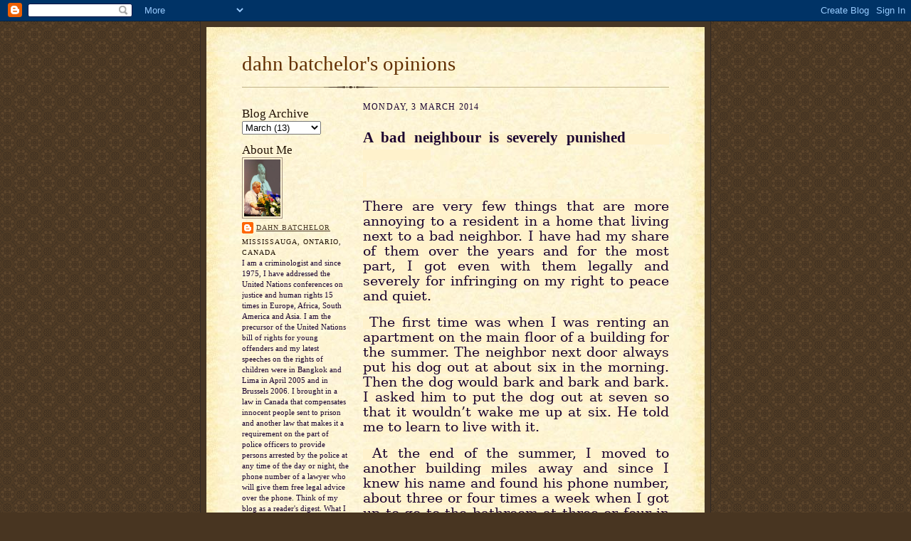

--- FILE ---
content_type: text/html; charset=UTF-8
request_url: http://dahnbatchelorsopinions.blogspot.com/2014/03/a-bad-neighbour-is-severelypunished.html
body_size: 15275
content:
<!DOCTYPE html>
<html dir='ltr' xmlns='http://www.w3.org/1999/xhtml' xmlns:b='http://www.google.com/2005/gml/b' xmlns:data='http://www.google.com/2005/gml/data' xmlns:expr='http://www.google.com/2005/gml/expr'>
<head>
<link href='https://www.blogger.com/static/v1/widgets/2944754296-widget_css_bundle.css' rel='stylesheet' type='text/css'/>
<meta content='text/html; charset=UTF-8' http-equiv='Content-Type'/>
<meta content='blogger' name='generator'/>
<link href='http://dahnbatchelorsopinions.blogspot.com/favicon.ico' rel='icon' type='image/x-icon'/>
<link href='http://dahnbatchelorsopinions.blogspot.com/2014/03/a-bad-neighbour-is-severelypunished.html' rel='canonical'/>
<link rel="alternate" type="application/atom+xml" title="dahn batchelor&#39;s opinions - Atom" href="http://dahnbatchelorsopinions.blogspot.com/feeds/posts/default" />
<link rel="alternate" type="application/rss+xml" title="dahn batchelor&#39;s opinions - RSS" href="http://dahnbatchelorsopinions.blogspot.com/feeds/posts/default?alt=rss" />
<link rel="service.post" type="application/atom+xml" title="dahn batchelor&#39;s opinions - Atom" href="https://www.blogger.com/feeds/1965918967876157143/posts/default" />

<link rel="alternate" type="application/atom+xml" title="dahn batchelor&#39;s opinions - Atom" href="http://dahnbatchelorsopinions.blogspot.com/feeds/5801194153763230657/comments/default" />
<!--Can't find substitution for tag [blog.ieCssRetrofitLinks]-->
<meta content='http://dahnbatchelorsopinions.blogspot.com/2014/03/a-bad-neighbour-is-severelypunished.html' property='og:url'/>
<meta content='dahn batchelor&#39;s opinions' property='og:title'/>
<meta content='    A bad neighbour is severely punished                                        There are very few things that are more annoying to a reside...' property='og:description'/>
<title>dahn batchelor's opinions</title>
<style id='page-skin-1' type='text/css'><!--
/*
-----------------------------------------------------
Blogger Template Style Sheet
Name:     Scribe
Date:     27 Feb 2004
Updated by: Blogger Team
------------------------------------------------------ */
/* Defaults
----------------------------------------------- */
body {
margin:0;
padding:0;
font-size: small;
text-align:center;
color:#1b0431;
line-height:1.3em;
background:#483521 url("https://resources.blogblog.com/blogblog/data/scribe/bg.gif") repeat;
}
blockquote {
font-style:italic;
padding:0 32px;
line-height:1.6;
margin-top:0;
margin-right:0;
margin-bottom:.6em;
margin-left:0;
}
p {
margin:0;
padding:0;
}
abbr, acronym {
cursor:help;
font-style:normal;
}
code {
font-size: 90%;
white-space:normal;
color:#666;
}
hr {display:none;}
img {border:0;}
/* Link styles */
a:link {
color:#473624;
text-decoration:underline;
}
a:visited {
color: #956839;
text-decoration:underline;
}
a:hover {
color: #956839;
text-decoration:underline;
}
a:active {
color: #956839;
}
/* Layout
----------------------------------------------- */
#outer-wrapper {
background-color:#473624;
border-left:1px solid #332A24;
border-right:1px solid #332A24;
width:700px;
margin:0px auto;
padding:8px;
text-align:center;
font: normal normal 100% Georgia, Times New Roman,Sans-Serif;;
}
#main-top {
width:700px;
height:49px;
background:#FFF3DB url("https://resources.blogblog.com/blogblog/data/scribe/bg_paper_top.jpg") no-repeat top left;
margin:0px;
padding:0px;
display:block;
}
#main-bot {
width:700px;
height:81px;
background:#FFF3DB url("https://resources.blogblog.com/blogblog/data/scribe/bg_paper_bot.jpg") no-repeat top left;
margin:0;
padding:0;
display:block;
}
#wrap2 {
width:700px;
background:#FFF3DB url("https://resources.blogblog.com/blogblog/data/scribe/bg_paper_mid.jpg") repeat-y;
margin-top: -14px;
margin-right: 0px;
margin-bottom: 0px;
margin-left: 0px;
text-align:left;
display:block;
}
#wrap3 {
padding:0 50px;
}
.Header {
}
h1 {
margin:0;
padding-top:0;
padding-right:0;
padding-bottom:6px;
padding-left:0;
font: normal normal 225% Georgia, Times New Roman,sans-serif;
color: #612e00;
}
h1 a:link {
text-decoration:none;
color: #612e00;
}
h1 a:visited {
text-decoration:none;
}
h1 a:hover {
border:0;
text-decoration:none;
}
.Header .description {
margin:0;
padding:0;
line-height:1.5em;
color: #29303B;
font: italic normal 100% Georgia, Times New Roman, sans-serif;
}
#sidebar-wrapper {
clear:left;
}
#main {
width:430px;
float:right;
padding:8px 0;
margin:0;
word-wrap: break-word; /* fix for long text breaking sidebar float in IE */
overflow: hidden;     /* fix for long non-text content breaking IE sidebar float */
}
#sidebar {
width:150px;
float:left;
padding:8px 0;
margin:0;
word-wrap: break-word; /* fix for long text breaking sidebar float in IE */
overflow: hidden;     /* fix for long non-text content breaking IE sidebar float */
}
#footer {
clear:both;
background:url("https://resources.blogblog.com/blogblog/data/scribe/divider.gif") no-repeat top left;
padding-top:10px;
_padding-top:6px; /* IE Windows target */
}
#footer p {
line-height:1.5em;
font-size:75%;
}
/* Typography :: Main entry
----------------------------------------------- */
h2.date-header {
font-weight:normal;
text-transform:uppercase;
letter-spacing:.1em;
font-size:90%;
margin:0;
padding:0;
}
.post {
margin-top:8px;
margin-right:0;
margin-bottom:24px;
margin-left:0;
}
.post h3 {
font-weight:normal;
font-size:140%;
color:#1b0431;
margin:0;
padding:0;
}
.post h3 a {
color: #1b0431;
}
.post-body p {
line-height:1.5em;
margin-top:0;
margin-right:0;
margin-bottom:.6em;
margin-left:0;
}
.post-footer {
font-family: Verdana, sans-serif;
font-size:74%;
border-top:1px solid #BFB186;
padding-top:6px;
}
.post-footer a {
margin-right: 6px;
}
.post ul {
margin:0;
padding:0;
}
.post li {
line-height:1.5em;
list-style:none;
background:url("https://resources.blogblog.com/blogblog/data/scribe/list_icon.gif") no-repeat left .3em;
vertical-align:top;
padding-top: 0;
padding-right: 0;
padding-bottom: .6em;
padding-left: 17px;
margin:0;
}
.feed-links {
clear: both;
line-height: 2.5em;
}
#blog-pager-newer-link {
float: left;
}
#blog-pager-older-link {
float: right;
}
#blog-pager {
text-align: center;
}
/* Typography :: Sidebar
----------------------------------------------- */
.sidebar h2 {
margin:0;
padding:0;
color:#211104;
font: normal normal 150% Georgia, Times New Roman,sans-serif;
}
.sidebar h2 img {
margin-bottom:-4px;
}
.sidebar .widget {
font-size:86%;
margin-top:6px;
margin-right:0;
margin-bottom:12px;
margin-left:0;
padding:0;
line-height: 1.4em;
}
.sidebar ul li {
list-style: none;
margin:0;
}
.sidebar ul {
margin-left: 0;
padding-left: 0;
}
/* Comments
----------------------------------------------- */
#comments {}
#comments h4 {
font-weight:normal;
font-size:120%;
color:#29303B;
margin:0;
padding:0;
}
#comments-block {
line-height:1.5em;
}
.comment-author {
background:url("https://resources.blogblog.com/blogblog/data/scribe/list_icon.gif") no-repeat 2px .35em;
margin:.5em 0 0;
padding-top:0;
padding-right:0;
padding-bottom:0;
padding-left:20px;
font-weight:bold;
}
.comment-body {
margin:0;
padding-top:0;
padding-right:0;
padding-bottom:0;
padding-left:20px;
}
.comment-body p {
font-size:100%;
margin-top:0;
margin-right:0;
margin-bottom:.2em;
margin-left:0;
}
.comment-footer {
color:#29303B;
font-size:74%;
margin:0 0 10px;
padding-top:0;
padding-right:0;
padding-bottom:.75em;
padding-left:20px;
}
.comment-footer a:link {
color:#473624;
text-decoration:underline;
}
.comment-footer a:visited {
color:#716E6C;
text-decoration:underline;
}
.comment-footer a:hover {
color:#956839;
text-decoration:underline;
}
.comment-footer a:active {
color:#956839;
text-decoration:none;
}
.deleted-comment {
font-style:italic;
color:gray;
}
/* Profile
----------------------------------------------- */
#main .profile-data {
display:inline;
}
.profile-datablock, .profile-textblock {
margin-top:0;
margin-right:0;
margin-bottom:4px;
margin-left:0;
}
.profile-data {
margin:0;
padding-top:0;
padding-right:8px;
padding-bottom:0;
padding-left:0;
text-transform:uppercase;
letter-spacing:.1em;
font-size:90%;
color:#211104;
}
.profile-img {
float: left;
margin-top: 0;
margin-right: 5px;
margin-bottom: 5px;
margin-left: 0;
border:1px solid #A2907D;
padding:2px;
}
#header .widget, #main .widget {
margin-bottom:12px;
padding-bottom:12px;
}
#header {
background:url("https://resources.blogblog.com/blogblog/data/scribe/divider.gif") no-repeat bottom left;
}
/** Page structure tweaks for layout editor wireframe */
body#layout #outer-wrapper {
margin-top: 0;
padding-top: 0;
}
body#layout #wrap2,
body#layout #wrap3 {
margin-top: 0;
}
body#layout #main-top {
display:none;
}

--></style>
<link href='https://www.blogger.com/dyn-css/authorization.css?targetBlogID=1965918967876157143&amp;zx=4829abbe-44b1-4ef3-9579-3c1adeeccb5b' media='none' onload='if(media!=&#39;all&#39;)media=&#39;all&#39;' rel='stylesheet'/><noscript><link href='https://www.blogger.com/dyn-css/authorization.css?targetBlogID=1965918967876157143&amp;zx=4829abbe-44b1-4ef3-9579-3c1adeeccb5b' rel='stylesheet'/></noscript>
<meta name='google-adsense-platform-account' content='ca-host-pub-1556223355139109'/>
<meta name='google-adsense-platform-domain' content='blogspot.com'/>

<!-- data-ad-client=ca-pub-2002050315285185 -->

</head>
<body>
<div class='navbar section' id='navbar'><div class='widget Navbar' data-version='1' id='Navbar1'><script type="text/javascript">
    function setAttributeOnload(object, attribute, val) {
      if(window.addEventListener) {
        window.addEventListener('load',
          function(){ object[attribute] = val; }, false);
      } else {
        window.attachEvent('onload', function(){ object[attribute] = val; });
      }
    }
  </script>
<div id="navbar-iframe-container"></div>
<script type="text/javascript" src="https://apis.google.com/js/platform.js"></script>
<script type="text/javascript">
      gapi.load("gapi.iframes:gapi.iframes.style.bubble", function() {
        if (gapi.iframes && gapi.iframes.getContext) {
          gapi.iframes.getContext().openChild({
              url: 'https://www.blogger.com/navbar/1965918967876157143?po\x3d5801194153763230657\x26origin\x3dhttp://dahnbatchelorsopinions.blogspot.com',
              where: document.getElementById("navbar-iframe-container"),
              id: "navbar-iframe"
          });
        }
      });
    </script><script type="text/javascript">
(function() {
var script = document.createElement('script');
script.type = 'text/javascript';
script.src = '//pagead2.googlesyndication.com/pagead/js/google_top_exp.js';
var head = document.getElementsByTagName('head')[0];
if (head) {
head.appendChild(script);
}})();
</script>
</div></div>
<div id='outer-wrapper'>
<div id='main-top'></div>
<!-- placeholder for image -->
<div id='wrap2'><div id='wrap3'>
<div class='header section' id='header'><div class='widget Header' data-version='1' id='Header1'>
<div id='header-inner'>
<div class='titlewrapper'>
<h1 class='title'>
<a href='http://dahnbatchelorsopinions.blogspot.com/'>
dahn batchelor's opinions
</a>
</h1>
</div>
<div class='descriptionwrapper'>
<p class='description'><span>
</span></p>
</div>
</div>
</div></div>
<div id='crosscol-wrapper' style='text-align:center'>
<div class='crosscol no-items section' id='crosscol'></div>
</div>
<div id='sidebar-wrapper'>
<div class='sidebar section' id='sidebar'><div class='widget BlogArchive' data-version='1' id='BlogArchive1'>
<h2>Blog Archive</h2>
<div class='widget-content'>
<div id='ArchiveList'>
<div id='BlogArchive1_ArchiveList'>
<select id='BlogArchive1_ArchiveMenu'>
<option value=''>Blog Archive</option>
<option value='http://dahnbatchelorsopinions.blogspot.com/2020/08/'>August (1)</option>
<option value='http://dahnbatchelorsopinions.blogspot.com/2020/07/'>July (7)</option>
<option value='http://dahnbatchelorsopinions.blogspot.com/2020/06/'>June (13)</option>
<option value='http://dahnbatchelorsopinions.blogspot.com/2020/05/'>May (16)</option>
<option value='http://dahnbatchelorsopinions.blogspot.com/2020/04/'>April (13)</option>
<option value='http://dahnbatchelorsopinions.blogspot.com/2020/03/'>March (13)</option>
<option value='http://dahnbatchelorsopinions.blogspot.com/2020/02/'>February (10)</option>
<option value='http://dahnbatchelorsopinions.blogspot.com/2020/01/'>January (11)</option>
<option value='http://dahnbatchelorsopinions.blogspot.com/2019/12/'>December (13)</option>
<option value='http://dahnbatchelorsopinions.blogspot.com/2019/11/'>November (15)</option>
<option value='http://dahnbatchelorsopinions.blogspot.com/2019/10/'>October (12)</option>
<option value='http://dahnbatchelorsopinions.blogspot.com/2019/09/'>September (10)</option>
<option value='http://dahnbatchelorsopinions.blogspot.com/2019/08/'>August (9)</option>
<option value='http://dahnbatchelorsopinions.blogspot.com/2019/07/'>July (15)</option>
<option value='http://dahnbatchelorsopinions.blogspot.com/2019/06/'>June (13)</option>
<option value='http://dahnbatchelorsopinions.blogspot.com/2019/05/'>May (12)</option>
<option value='http://dahnbatchelorsopinions.blogspot.com/2019/04/'>April (15)</option>
<option value='http://dahnbatchelorsopinions.blogspot.com/2019/03/'>March (14)</option>
<option value='http://dahnbatchelorsopinions.blogspot.com/2019/02/'>February (13)</option>
<option value='http://dahnbatchelorsopinions.blogspot.com/2019/01/'>January (12)</option>
<option value='http://dahnbatchelorsopinions.blogspot.com/2018/12/'>December (17)</option>
<option value='http://dahnbatchelorsopinions.blogspot.com/2018/11/'>November (13)</option>
<option value='http://dahnbatchelorsopinions.blogspot.com/2018/10/'>October (15)</option>
<option value='http://dahnbatchelorsopinions.blogspot.com/2018/09/'>September (11)</option>
<option value='http://dahnbatchelorsopinions.blogspot.com/2018/08/'>August (13)</option>
<option value='http://dahnbatchelorsopinions.blogspot.com/2018/07/'>July (13)</option>
<option value='http://dahnbatchelorsopinions.blogspot.com/2018/06/'>June (13)</option>
<option value='http://dahnbatchelorsopinions.blogspot.com/2018/05/'>May (11)</option>
<option value='http://dahnbatchelorsopinions.blogspot.com/2018/04/'>April (16)</option>
<option value='http://dahnbatchelorsopinions.blogspot.com/2018/03/'>March (17)</option>
<option value='http://dahnbatchelorsopinions.blogspot.com/2018/02/'>February (11)</option>
<option value='http://dahnbatchelorsopinions.blogspot.com/2018/01/'>January (13)</option>
<option value='http://dahnbatchelorsopinions.blogspot.com/2017/12/'>December (17)</option>
<option value='http://dahnbatchelorsopinions.blogspot.com/2017/11/'>November (13)</option>
<option value='http://dahnbatchelorsopinions.blogspot.com/2017/10/'>October (13)</option>
<option value='http://dahnbatchelorsopinions.blogspot.com/2017/09/'>September (13)</option>
<option value='http://dahnbatchelorsopinions.blogspot.com/2017/08/'>August (13)</option>
<option value='http://dahnbatchelorsopinions.blogspot.com/2017/07/'>July (12)</option>
<option value='http://dahnbatchelorsopinions.blogspot.com/2017/06/'>June (11)</option>
<option value='http://dahnbatchelorsopinions.blogspot.com/2017/05/'>May (13)</option>
<option value='http://dahnbatchelorsopinions.blogspot.com/2017/04/'>April (14)</option>
<option value='http://dahnbatchelorsopinions.blogspot.com/2017/03/'>March (14)</option>
<option value='http://dahnbatchelorsopinions.blogspot.com/2017/02/'>February (10)</option>
<option value='http://dahnbatchelorsopinions.blogspot.com/2017/01/'>January (11)</option>
<option value='http://dahnbatchelorsopinions.blogspot.com/2016/12/'>December (16)</option>
<option value='http://dahnbatchelorsopinions.blogspot.com/2016/11/'>November (13)</option>
<option value='http://dahnbatchelorsopinions.blogspot.com/2016/10/'>October (11)</option>
<option value='http://dahnbatchelorsopinions.blogspot.com/2016/09/'>September (10)</option>
<option value='http://dahnbatchelorsopinions.blogspot.com/2016/08/'>August (14)</option>
<option value='http://dahnbatchelorsopinions.blogspot.com/2016/07/'>July (12)</option>
<option value='http://dahnbatchelorsopinions.blogspot.com/2016/06/'>June (13)</option>
<option value='http://dahnbatchelorsopinions.blogspot.com/2016/05/'>May (9)</option>
<option value='http://dahnbatchelorsopinions.blogspot.com/2016/04/'>April (13)</option>
<option value='http://dahnbatchelorsopinions.blogspot.com/2016/03/'>March (11)</option>
<option value='http://dahnbatchelorsopinions.blogspot.com/2016/02/'>February (13)</option>
<option value='http://dahnbatchelorsopinions.blogspot.com/2016/01/'>January (13)</option>
<option value='http://dahnbatchelorsopinions.blogspot.com/2015/12/'>December (18)</option>
<option value='http://dahnbatchelorsopinions.blogspot.com/2015/11/'>November (10)</option>
<option value='http://dahnbatchelorsopinions.blogspot.com/2015/10/'>October (6)</option>
<option value='http://dahnbatchelorsopinions.blogspot.com/2015/09/'>September (13)</option>
<option value='http://dahnbatchelorsopinions.blogspot.com/2015/08/'>August (13)</option>
<option value='http://dahnbatchelorsopinions.blogspot.com/2015/07/'>July (12)</option>
<option value='http://dahnbatchelorsopinions.blogspot.com/2015/06/'>June (13)</option>
<option value='http://dahnbatchelorsopinions.blogspot.com/2015/05/'>May (12)</option>
<option value='http://dahnbatchelorsopinions.blogspot.com/2015/04/'>April (13)</option>
<option value='http://dahnbatchelorsopinions.blogspot.com/2015/03/'>March (14)</option>
<option value='http://dahnbatchelorsopinions.blogspot.com/2015/02/'>February (11)</option>
<option value='http://dahnbatchelorsopinions.blogspot.com/2015/01/'>January (12)</option>
<option value='http://dahnbatchelorsopinions.blogspot.com/2014/12/'>December (15)</option>
<option value='http://dahnbatchelorsopinions.blogspot.com/2014/11/'>November (13)</option>
<option value='http://dahnbatchelorsopinions.blogspot.com/2014/10/'>October (10)</option>
<option value='http://dahnbatchelorsopinions.blogspot.com/2014/09/'>September (12)</option>
<option value='http://dahnbatchelorsopinions.blogspot.com/2014/08/'>August (12)</option>
<option value='http://dahnbatchelorsopinions.blogspot.com/2014/07/'>July (13)</option>
<option value='http://dahnbatchelorsopinions.blogspot.com/2014/06/'>June (12)</option>
<option value='http://dahnbatchelorsopinions.blogspot.com/2014/05/'>May (14)</option>
<option value='http://dahnbatchelorsopinions.blogspot.com/2014/04/'>April (12)</option>
<option value='http://dahnbatchelorsopinions.blogspot.com/2014/03/'>March (13)</option>
<option value='http://dahnbatchelorsopinions.blogspot.com/2014/02/'>February (10)</option>
<option value='http://dahnbatchelorsopinions.blogspot.com/2014/01/'>January (15)</option>
<option value='http://dahnbatchelorsopinions.blogspot.com/2013/12/'>December (17)</option>
<option value='http://dahnbatchelorsopinions.blogspot.com/2013/11/'>November (13)</option>
<option value='http://dahnbatchelorsopinions.blogspot.com/2013/10/'>October (13)</option>
<option value='http://dahnbatchelorsopinions.blogspot.com/2013/09/'>September (10)</option>
<option value='http://dahnbatchelorsopinions.blogspot.com/2013/08/'>August (13)</option>
<option value='http://dahnbatchelorsopinions.blogspot.com/2013/07/'>July (13)</option>
<option value='http://dahnbatchelorsopinions.blogspot.com/2013/06/'>June (12)</option>
<option value='http://dahnbatchelorsopinions.blogspot.com/2013/05/'>May (14)</option>
<option value='http://dahnbatchelorsopinions.blogspot.com/2013/04/'>April (13)</option>
<option value='http://dahnbatchelorsopinions.blogspot.com/2013/03/'>March (12)</option>
<option value='http://dahnbatchelorsopinions.blogspot.com/2013/02/'>February (13)</option>
<option value='http://dahnbatchelorsopinions.blogspot.com/2013/01/'>January (13)</option>
<option value='http://dahnbatchelorsopinions.blogspot.com/2012/12/'>December (14)</option>
<option value='http://dahnbatchelorsopinions.blogspot.com/2012/11/'>November (13)</option>
<option value='http://dahnbatchelorsopinions.blogspot.com/2012/10/'>October (14)</option>
<option value='http://dahnbatchelorsopinions.blogspot.com/2012/09/'>September (12)</option>
<option value='http://dahnbatchelorsopinions.blogspot.com/2012/08/'>August (12)</option>
<option value='http://dahnbatchelorsopinions.blogspot.com/2012/07/'>July (14)</option>
<option value='http://dahnbatchelorsopinions.blogspot.com/2012/06/'>June (13)</option>
<option value='http://dahnbatchelorsopinions.blogspot.com/2012/05/'>May (14)</option>
<option value='http://dahnbatchelorsopinions.blogspot.com/2012/04/'>April (12)</option>
<option value='http://dahnbatchelorsopinions.blogspot.com/2012/03/'>March (13)</option>
<option value='http://dahnbatchelorsopinions.blogspot.com/2012/02/'>February (13)</option>
<option value='http://dahnbatchelorsopinions.blogspot.com/2012/01/'>January (13)</option>
<option value='http://dahnbatchelorsopinions.blogspot.com/2011/12/'>December (16)</option>
<option value='http://dahnbatchelorsopinions.blogspot.com/2011/11/'>November (13)</option>
<option value='http://dahnbatchelorsopinions.blogspot.com/2011/10/'>October (12)</option>
<option value='http://dahnbatchelorsopinions.blogspot.com/2011/09/'>September (15)</option>
<option value='http://dahnbatchelorsopinions.blogspot.com/2011/08/'>August (14)</option>
<option value='http://dahnbatchelorsopinions.blogspot.com/2011/07/'>July (12)</option>
<option value='http://dahnbatchelorsopinions.blogspot.com/2011/06/'>June (12)</option>
<option value='http://dahnbatchelorsopinions.blogspot.com/2011/05/'>May (14)</option>
<option value='http://dahnbatchelorsopinions.blogspot.com/2011/04/'>April (15)</option>
<option value='http://dahnbatchelorsopinions.blogspot.com/2011/03/'>March (13)</option>
<option value='http://dahnbatchelorsopinions.blogspot.com/2011/02/'>February (11)</option>
<option value='http://dahnbatchelorsopinions.blogspot.com/2011/01/'>January (12)</option>
<option value='http://dahnbatchelorsopinions.blogspot.com/2010/12/'>December (15)</option>
<option value='http://dahnbatchelorsopinions.blogspot.com/2010/11/'>November (15)</option>
<option value='http://dahnbatchelorsopinions.blogspot.com/2010/10/'>October (10)</option>
<option value='http://dahnbatchelorsopinions.blogspot.com/2010/09/'>September (9)</option>
<option value='http://dahnbatchelorsopinions.blogspot.com/2010/08/'>August (11)</option>
<option value='http://dahnbatchelorsopinions.blogspot.com/2010/07/'>July (10)</option>
<option value='http://dahnbatchelorsopinions.blogspot.com/2010/06/'>June (12)</option>
<option value='http://dahnbatchelorsopinions.blogspot.com/2010/05/'>May (13)</option>
<option value='http://dahnbatchelorsopinions.blogspot.com/2010/04/'>April (13)</option>
<option value='http://dahnbatchelorsopinions.blogspot.com/2010/03/'>March (11)</option>
<option value='http://dahnbatchelorsopinions.blogspot.com/2010/02/'>February (10)</option>
<option value='http://dahnbatchelorsopinions.blogspot.com/2010/01/'>January (16)</option>
<option value='http://dahnbatchelorsopinions.blogspot.com/2009/12/'>December (11)</option>
<option value='http://dahnbatchelorsopinions.blogspot.com/2009/11/'>November (12)</option>
<option value='http://dahnbatchelorsopinions.blogspot.com/2009/10/'>October (11)</option>
<option value='http://dahnbatchelorsopinions.blogspot.com/2009/09/'>September (12)</option>
<option value='http://dahnbatchelorsopinions.blogspot.com/2009/08/'>August (17)</option>
<option value='http://dahnbatchelorsopinions.blogspot.com/2009/07/'>July (10)</option>
<option value='http://dahnbatchelorsopinions.blogspot.com/2009/06/'>June (10)</option>
<option value='http://dahnbatchelorsopinions.blogspot.com/2009/05/'>May (8)</option>
<option value='http://dahnbatchelorsopinions.blogspot.com/2009/04/'>April (10)</option>
<option value='http://dahnbatchelorsopinions.blogspot.com/2009/03/'>March (11)</option>
<option value='http://dahnbatchelorsopinions.blogspot.com/2009/02/'>February (9)</option>
<option value='http://dahnbatchelorsopinions.blogspot.com/2009/01/'>January (13)</option>
<option value='http://dahnbatchelorsopinions.blogspot.com/2008/12/'>December (9)</option>
<option value='http://dahnbatchelorsopinions.blogspot.com/2008/11/'>November (17)</option>
<option value='http://dahnbatchelorsopinions.blogspot.com/2008/10/'>October (12)</option>
<option value='http://dahnbatchelorsopinions.blogspot.com/2008/09/'>September (13)</option>
<option value='http://dahnbatchelorsopinions.blogspot.com/2008/08/'>August (13)</option>
<option value='http://dahnbatchelorsopinions.blogspot.com/2008/07/'>July (17)</option>
<option value='http://dahnbatchelorsopinions.blogspot.com/2008/06/'>June (14)</option>
<option value='http://dahnbatchelorsopinions.blogspot.com/2008/05/'>May (9)</option>
<option value='http://dahnbatchelorsopinions.blogspot.com/2008/04/'>April (9)</option>
<option value='http://dahnbatchelorsopinions.blogspot.com/2008/03/'>March (13)</option>
<option value='http://dahnbatchelorsopinions.blogspot.com/2008/02/'>February (10)</option>
<option value='http://dahnbatchelorsopinions.blogspot.com/2008/01/'>January (10)</option>
<option value='http://dahnbatchelorsopinions.blogspot.com/2007/12/'>December (10)</option>
<option value='http://dahnbatchelorsopinions.blogspot.com/2007/11/'>November (2)</option>
<option value='http://dahnbatchelorsopinions.blogspot.com/2007/10/'>October (4)</option>
<option value='http://dahnbatchelorsopinions.blogspot.com/2007/09/'>September (7)</option>
<option value='http://dahnbatchelorsopinions.blogspot.com/2007/08/'>August (4)</option>
<option value='http://dahnbatchelorsopinions.blogspot.com/2007/07/'>July (7)</option>
<option value='http://dahnbatchelorsopinions.blogspot.com/2007/06/'>June (4)</option>
<option value='http://dahnbatchelorsopinions.blogspot.com/2007/05/'>May (3)</option>
<option value='http://dahnbatchelorsopinions.blogspot.com/2007/04/'>April (7)</option>
<option value='http://dahnbatchelorsopinions.blogspot.com/2007/03/'>March (3)</option>
<option value='http://dahnbatchelorsopinions.blogspot.com/2007/02/'>February (7)</option>
<option value='http://dahnbatchelorsopinions.blogspot.com/2007/01/'>January (14)</option>
</select>
</div>
</div>
<div class='clear'></div>
</div>
</div><div class='widget Profile' data-version='1' id='Profile1'>
<h2>About Me</h2>
<div class='widget-content'>
<a href='https://www.blogger.com/profile/09303179115743012139'><img alt='My photo' class='profile-img' height='80' src='//blogger.googleusercontent.com/img/b/R29vZ2xl/AVvXsEjFJh9sohgR87G0tILX_HmKtYVISTXC0LiyN7FbHaIsG7lX7LVDwohh0_DQxAggQQ6fJjIHYh3grWwHlY7EvV_5YRBzD6VAHbjQ1v0ElcfungI9hxHULNkeifgjzN60pw/s220/Dahn+Batchelor+speaking+at+United+Nations+-+.jpg' width='51'/></a>
<dl class='profile-datablock'>
<dt class='profile-data'>
<a class='profile-name-link g-profile' href='https://www.blogger.com/profile/09303179115743012139' rel='author' style='background-image: url(//www.blogger.com/img/logo-16.png);'>
Dahn Batchelor
</a>
</dt>
<dd class='profile-data'>Mississauga, Ontario, Canada</dd>
<dd class='profile-textblock'>I am a criminologist and since 1975, 
I have addressed the United Nations conferences on justice and human rights
15 times in Europe, Africa, South America and Asia. I am the precursor of the United Nations bill of rights for young offenders and my latest speeches on the rights of children were in Bangkok and Lima in April 2005 and in Brussels 2006. I brought in a law in Canada that compensates innocent people sent to prison and another law that makes it a requirement on the part of police officers to provide persons arrested by the police at any time of the day or night, the phone number of a lawyer who will give them free legal advice over the phone.
Think of my blog as a reader's digest. What I write in my blog is strictly my opinion.  </dd>
</dl>
<a class='profile-link' href='https://www.blogger.com/profile/09303179115743012139' rel='author'>View my complete profile</a>
<div class='clear'></div>
</div>
</div></div>
</div>
<div class='main section' id='main'><div class='widget Blog' data-version='1' id='Blog1'>
<div class='blog-posts hfeed'>

          <div class="date-outer">
        
<h2 class='date-header'><span>Monday, 3 March 2014</span></h2>

          <div class="date-posts">
        
<div class='post-outer'>
<div class='post hentry uncustomized-post-template' itemprop='blogPost' itemscope='itemscope' itemtype='http://schema.org/BlogPosting'>
<meta content='1965918967876157143' itemprop='blogId'/>
<meta content='5801194153763230657' itemprop='postId'/>
<a name='5801194153763230657'></a>
<div class='post-header'>
<div class='post-header-line-1'></div>
</div>
<div class='post-body entry-content' id='post-body-5801194153763230657' itemprop='description articleBody'>
<div dir="ltr" style="text-align: left;" trbidi="on">

<br />
<div style="-ms-text-justify: inter-ideograph; line-height: 115%; margin: 0cm 0cm 0pt; text-align: justify;">
<span style="background-color: #fff2cc;"><b style="mso-bidi-font-weight: normal;"><span style="font-size: 16pt; line-height: 115%; mso-ansi-language: EN-CA; mso-fareast-font-family: &quot;Times New Roman&quot;; mso-fareast-language: EN-CA;">A bad neighbour is severely
punished</span></b><span style="font-size: 14pt; line-height: 115%; mso-ansi-language: EN-CA; mso-fareast-font-family: &quot;Times New Roman&quot;; mso-fareast-language: EN-CA;"><span style="mso-tab-count: 1;">&nbsp;&nbsp;&nbsp;&nbsp;&nbsp;&nbsp; </span></span><span lang="EN-US" style="background-attachment: scroll; background-clip: border-box; background-image: none; background-origin: padding-box; background-position: 0% 0%; background-repeat: repeat; background-size: auto; font-size: 14pt; line-height: 115%; mso-fareast-font-family: &quot;Times New Roman&quot;; mso-fareast-language: EN-US;"><span style="mso-tab-count: 2;">&nbsp;&nbsp;&nbsp;&nbsp;&nbsp;&nbsp;&nbsp;&nbsp;&nbsp;&nbsp;&nbsp;&nbsp;&nbsp;&nbsp;&nbsp;&nbsp;&nbsp;&nbsp;&nbsp; </span></span></span></div>
<span style="background-color: #fff2cc;">

</span><br />
<div style="-ms-text-justify: inter-ideograph; line-height: 115%; margin: 0cm 0cm 0pt; text-align: justify;">
<span lang="EN-US" style="background-attachment: scroll; background-clip: border-box; background-image: none; background-origin: padding-box; background-position: 0% 0%; background-repeat: repeat; background-size: auto; font-size: 14pt; line-height: 115%; mso-fareast-font-family: &quot;Times New Roman&quot;; mso-fareast-language: EN-US;"><span style="background-color: #fff2cc;">&nbsp;</span></span></div>
<span style="background-color: #fff2cc;">

</span><br />
<div style="-ms-text-justify: inter-ideograph; line-height: 115%; margin: 0cm 0cm 0pt; text-align: justify;">
<span lang="EN-US" style="background-attachment: scroll; background-clip: border-box; background-image: none; background-origin: padding-box; background-position: 0% 0%; background-repeat: repeat; background-size: auto; font-family: &quot;Georgia&quot;,&quot;serif&quot;; font-size: 14pt; line-height: 115%; mso-fareast-font-family: &quot;Times New Roman&quot;; mso-fareast-language: EN-US;"><span style="background-color: #fff2cc;">There are very few things that are
more annoying to a resident in a home that living next to a bad neighbor. I
have had my share of them over the years and for the most part, I got even with
them legally and severely for infringing on my right to peace and quiet. </span></span></div>
<span style="background-color: #fff2cc;">

</span><br />
<div style="-ms-text-justify: inter-ideograph; line-height: 115%; margin: 0cm 0cm 0pt; text-align: justify;">
<span style="background-color: #fff2cc;"><span lang="EN-US" style="background-attachment: scroll; background-clip: border-box; background-image: none; background-origin: padding-box; background-position: 0% 0%; background-repeat: repeat; background-size: auto; font-family: &quot;Georgia&quot;,&quot;serif&quot;; font-size: 14pt; line-height: 115%; mso-fareast-font-family: &quot;Times New Roman&quot;; mso-fareast-language: EN-US;">&nbsp;</span><span lang="EN-US" style="background-attachment: scroll; background-clip: border-box; background-image: none; background-origin: padding-box; background-position: 0% 0%; background-repeat: repeat; background-size: auto; font-family: &quot;Georgia&quot;,&quot;serif&quot;; font-size: 14pt; line-height: 115%; mso-fareast-font-family: &quot;Times New Roman&quot;; mso-fareast-language: EN-US;">The first time was when I was
renting an apartment on the main floor of a building for the summer. The
neighbor next door always put his dog out at about six in the morning. Then the
dog would bark and bark and bark. I asked him to put the dog out at seven so
that it wouldn&#8217;t wake me up at six. He told me to learn to live with it. </span></span></div>
<span style="background-color: #fff2cc;">

</span><br />
<div style="-ms-text-justify: inter-ideograph; line-height: 115%; margin: 0cm 0cm 0pt; text-align: justify;">
<span style="background-color: #fff2cc;"><span lang="EN-US" style="background-attachment: scroll; background-clip: border-box; background-image: none; background-origin: padding-box; background-position: 0% 0%; background-repeat: repeat; background-size: auto; font-family: &quot;Georgia&quot;,&quot;serif&quot;; font-size: 14pt; line-height: 115%; mso-fareast-font-family: &quot;Times New Roman&quot;; mso-fareast-language: EN-US;">&nbsp;</span><span lang="EN-US" style="background-attachment: scroll; background-clip: border-box; background-image: none; background-origin: padding-box; background-position: 0% 0%; background-repeat: repeat; background-size: auto; font-family: &quot;Georgia&quot;,&quot;serif&quot;; font-size: 14pt; line-height: 115%; mso-fareast-font-family: &quot;Times New Roman&quot;; mso-fareast-language: EN-US;">At the end of the summer, I moved
to another building miles away and since I knew his name and found his phone
number, about three or four times a week when I got up to go to the bathroom at
three or four in the early mornings, I would phone him and when he picked up
the receiver, I would go, ARF, ARF, ARF as I was making sounds as if it was dog
barking. He couldn&#8217;t trace my phone because it was unlisted and he didn&#8217;t know what
my name was and the lady that rented the apartment to me earlier promised not
to tell the creep what my name was. He paid dearly for two months before I
released him from his suffering. </span></span></div>
<span style="background-color: #fff2cc;">

</span><br />
<div style="-ms-text-justify: inter-ideograph; line-height: 115%; margin: 0cm 0cm 0pt; text-align: justify;">
<span style="background-color: #fff2cc;"><span lang="EN-US" style="background-attachment: scroll; background-clip: border-box; background-image: none; background-origin: padding-box; background-position: 0% 0%; background-repeat: repeat; background-size: auto; font-family: &quot;Georgia&quot;,&quot;serif&quot;; font-size: 14pt; line-height: 115%; mso-fareast-font-family: &quot;Times New Roman&quot;; mso-fareast-language: EN-US;">&nbsp;</span><span lang="EN-US" style="background-attachment: scroll; background-clip: border-box; background-image: none; background-origin: padding-box; background-position: 0% 0%; background-repeat: repeat; background-size: auto; font-family: &quot;Georgia&quot;,&quot;serif&quot;; font-size: 14pt; line-height: 115%; mso-fareast-font-family: &quot;Times New Roman&quot;; mso-fareast-language: EN-US;">My second complaint was a woman
who had an extremely powerful short-wave radio and an extremely high antenna on
her roof. We could hear what she was saying on her short-wave radio by
listening to her on our TV. I asked her to not continue doing this so often but
she just laughed. I contacted the federal government that licenses these people
and they sent out an investigator. He too heard what she was broadcasting when
we turned on our TV. He went to her house and ordered her not to make those
broadcasts until after 11 at night. Then he returned to our house and again I turned
on our TV. I and the investigator heard the woman say the following. &#8220;Some fat
pig from the government told me what I can do and what I can&#8217;t do with my
shortwave radio. Well, he can go to hell.&#8221;</span></span></div>
<span style="background-color: #fff2cc;">

</span><br />
<div style="-ms-text-justify: inter-ideograph; line-height: 115%; margin: 0cm 0cm 0pt; text-align: justify;">
<span lang="EN-US" style="background-attachment: scroll; background-clip: border-box; background-image: none; background-origin: padding-box; background-position: 0% 0%; background-repeat: repeat; background-size: auto; font-family: &quot;Georgia&quot;,&quot;serif&quot;; font-size: 14pt; line-height: 115%; mso-fareast-font-family: &quot;Times New Roman&quot;; mso-fareast-language: EN-US;"><span style="background-color: #fff2cc;">The official immediately returned
to her house and when she opened her door, he said, &#8220;This fat pig is ordering
you to take down your antenna. If it is still standing in three-day&#8217;s time, I
will give you a citation. The minimum fine is $2,000. The antenna came down and
a month later, she sold her house and moved away. </span></span></div>
<span style="background-color: #fff2cc;">

</span><br />
<div style="-ms-text-justify: inter-ideograph; line-height: 115%; margin: 0cm 0cm 0pt; text-align: justify;">
<span lang="EN-US" style="background-attachment: scroll; background-clip: border-box; background-image: none; background-origin: padding-box; background-position: 0% 0%; background-repeat: repeat; background-size: auto; font-family: &quot;Georgia&quot;,&quot;serif&quot;; font-size: 14pt; line-height: 115%; mso-fareast-font-family: &quot;Times New Roman&quot;; mso-fareast-language: EN-US;"><span style="background-color: #fff2cc;">My third complaint was when I was
still living in the same house. The neighbor next door had two grownup boys who
constantly made loud noises late at night when they came home in a drunken stupor.
I asked them to make less noise when they come home and they told me to fuck
off and continued with their noise at least three times a week. </span></span></div>
<span style="background-color: #fff2cc;">

</span><br />
<div style="-ms-text-justify: inter-ideograph; line-height: 115%; margin: 0cm 0cm 0pt; text-align: justify;">
<span style="background-color: #fff2cc;"><span style="font-family: &quot;Georgia&quot;,&quot;serif&quot;; font-size: 14pt; line-height: 115%; mso-ansi-language: EN-CA; mso-fareast-font-family: &quot;Times New Roman&quot;; mso-fareast-language: EN-CA;">&nbsp;</span><span style="font-family: &quot;Georgia&quot;,&quot;serif&quot;; font-size: 14pt; line-height: 115%; mso-ansi-language: EN-CA; mso-fareast-font-family: &quot;Times New Roman&quot;; mso-fareast-language: EN-CA;">Then an idea struck me. I told another
neighbour about how I was suffering and he said he too suffered from the same
noise when these two twerps were doing when they came home late at night. He
went along with my plan. The plan was simple enough. He purposely went shopping
at the same time the boy&#8217;s mother was shopping and while they were standing in
a line waiting to pay the cashier, he said the following to her. &#8220;Did you know
that Mister Batchelor was released last year from a hospital for the criminally
insane?&#8221; She replied that she didn&#8217;t know that. When she asked why was I was in
that hospital, he replied, &#8220;Apparently he murdered an entire family that lived
next door to him. (I never killed anyone nor was I ever in such a hospital as
it was just part of the ruse) He pretended to be insane in order not to be sent
to prison for life for the five murders but instead he was sent to the hospital
for the criminally insane.&#8221; He told her that I decided that it would take at
least five years to gradually convince the psychiatrists that I was improving
and when they were convinced, they finally released me. She asked why I killed
the entire family. He replied, &#8220;It was something to do with noise but I don`t
know what kind of noise he was talking about and I didn`t want to ask.&#8221; The
boys found another place to live and moved away within a week. Sometimes a
bluff will do the trick. </span></span></div>
<span style="background-color: #fff2cc;">

</span><br />
<div style="-ms-text-justify: inter-ideograph; line-height: 115%; margin: 0cm 0cm 0pt; text-align: justify;">
<span style="font-family: &quot;Georgia&quot;,&quot;serif&quot;; font-size: 14pt; line-height: 115%; mso-ansi-language: EN-CA; mso-fareast-font-family: &quot;Times New Roman&quot;; mso-fareast-language: EN-CA;"><span style="background-color: #fff2cc;">My next complaint was about a factory that
was located 88 metres (300 feet) from my bedroom window. Every weekday night
after midnight, trucks would come in and be unloaded at the factory. There was
a tow motor in the factory that would run over a large metal loading platform
that would make a loud banging noise as it hit the concrete beneath it every
time the tow motor ran over it. I complained to the management to no avail. I
then went around the neighbourhood and got almost a hundred signatures from
residents who were also upset by the loud banging noise coming from the factory
in the early hours of the morning. Since the factory was built after we moved
into our homes, our rights to peace and quiet superseded that of the factory
especially after seven at night until seven in the mo0rning as per the noise
bylaw in our community.</span></span></div>
<span style="background-color: #fff2cc;">

</span><br />
<div style="-ms-text-justify: inter-ideograph; line-height: 115%; margin: 0cm 0cm 0pt; text-align: justify;">
<span style="font-family: &quot;Georgia&quot;,&quot;serif&quot;; font-size: 14pt; line-height: 115%; mso-ansi-language: EN-CA; mso-fareast-font-family: &quot;Times New Roman&quot;; mso-fareast-language: EN-CA;"><span style="background-color: #fff2cc;">My immediate neighbour was a member of the
Ontario legislator so he and I visited the factory and had a meeting with the
owner and his lawyer. They offered to put in an air condition system in my
entire two-story home if I would proceed no further with my complaint. I
refused their offer because I said it would be unfair to all those other people
who backed up my complaint because they too were suffering from the loud noise.
I told them that I would take them to court if the noise didn&#8217;t stop. They
agreed to stop all deliveries between seven at night until seven in the
morning. It is ironic when you think of it. All the factory had to do was place
some old tires on the concrete under the loading platform and there would be no
more banging sounds when the tow motor rand across the metal loading platform. </span></span></div>
<span style="background-color: #fff2cc;">

</span><br />
<div style="-ms-text-justify: inter-ideograph; line-height: 115%; margin: 0cm 0cm 0pt; text-align: justify;">
<span style="font-family: &quot;Georgia&quot;,&quot;serif&quot;; font-size: 14pt; line-height: 115%; mso-ansi-language: EN-CA; mso-fareast-font-family: &quot;Times New Roman&quot;; mso-fareast-language: EN-CA;"><span style="background-color: #fff2cc;">My final complaint involved a man and his
wife who lived three doors from my house in a different city. They had two
large dogs that always remained in their back yard and slept at night in the
shed. They barked constantly night after night. I asked them to muzzle the dogs
at night but they refused.<span style="mso-spacerun: yes;">&nbsp; </span>I recorded
their barking with my video camera and sent the video to the bylaw enforcement
people. They charged the couple with causing unnecessary and excessive noise
and they got a fine of $500. The justice of the peace told them if there is
another complaint, the fine will be doubled. They moved away three months later
after selling their house. </span></span></div>
<span style="background-color: #fff2cc;">

</span><br />
<div style="-ms-text-justify: inter-ideograph; line-height: 115%; margin: 0cm 0cm 0pt; mso-margin-bottom-alt: auto; mso-margin-top-alt: auto; text-align: justify;">
<span style="font-family: &quot;Georgia&quot;,&quot;serif&quot;; font-size: 14pt; line-height: 115%; mso-ansi-language: EN-CA; mso-fareast-font-family: &quot;Times New Roman&quot;; mso-fareast-language: EN-CA;"><span style="background-color: #fff2cc;">I have a policy that I have always adhered to. If someone does me wrong
and they don&#8217;t correct themselves, I get even. Admittedly, I was nasty to the
aforementioned neighbours but you would be nasty also if you were subjected to
unnecessary noise consistently and the people causing it didn&#8217;t give a damn and
more or less told you to fuck off. <span style="mso-spacerun: yes;">&nbsp;</span>Now I
am going to tell you of a neighbour (not mine) who was severely punished for
his wrongdoing and when I use the word, punished&#8212;WOW! He was severely punished.
<span style="mso-tab-count: 2;">&nbsp;&nbsp;&nbsp;&nbsp;&nbsp;&nbsp;&nbsp;&nbsp;&nbsp;&nbsp;&nbsp; </span></span></span></div>
<span style="background-color: #fff2cc;">

</span><br />
<div style="-ms-text-justify: inter-ideograph; line-height: 115%; margin: 0cm 0cm 0pt; mso-margin-bottom-alt: auto; mso-margin-top-alt: auto; text-align: justify;">
<span style="font-family: &quot;Georgia&quot;,&quot;serif&quot;; font-size: 14pt; line-height: 115%; mso-ansi-language: EN-CA; mso-fareast-font-family: &quot;Times New Roman&quot;; mso-fareast-language: EN-CA;"><span style="background-color: #fff2cc;">His name is David Fitzpatrick. He lives in the province of Ontario.&nbsp;&nbsp;&nbsp;&nbsp;&nbsp;&nbsp;&nbsp;&nbsp;&nbsp;&nbsp;&nbsp;&nbsp;&nbsp;&nbsp;&nbsp;&nbsp;&nbsp;&nbsp;&nbsp;&nbsp; On
November 11<sup>th</sup>, 2007, this man was continuously threatening and verbally
annoying a contractor who was hired by this man&#8217;s neighbour to build a fence on
a large lawn that extended over each of their properties. The police were
called and Fitzpatrick stopped what he was doing. </span></span></div>
<span style="background-color: #fff2cc;">

</span><br />
<div style="-ms-text-justify: inter-ideograph; line-height: 115%; margin: 0cm 0cm 0pt; mso-margin-bottom-alt: auto; mso-margin-top-alt: auto; text-align: justify;">
<span style="background-color: #fff2cc;"><span style="font-family: &quot;Georgia&quot;,&quot;serif&quot;; font-size: 14pt; line-height: 115%; mso-ansi-language: EN-CA; mso-fareast-font-family: &quot;Times New Roman&quot;; mso-fareast-language: EN-CA;">However, he resented the police chastising him after his neighbour
called them <span style="mso-tab-count: 1;"> </span>so he wanted to get even with
his neighbour. The next morning there was a </span><span lang="EN-US" style="font-family: &quot;Georgia&quot;,&quot;serif&quot;; font-size: 14pt; line-height: 115%;">large
dead coyote on the hood of his pickup truck, with blood dripping out of its
mouth. Yes, that twerp, Fitzpatrick placed it there.</span><span lang="EN-US" style="font-family: &quot;Georgia&quot;,&quot;serif&quot;; font-size: 14pt; line-height: 115%;">On
November 13<sup>th</sup>, he was arrested and charged with criminal harassment.
He denied placing the coyote carcass on his neighbour&#8217;s car. The twerp remained
in custody until released on bail on November 20, 2007. The Crown (prosecutor) eventually
concluded that there was no reasonable prospect of conviction and withdrew the
charge since someone had disconnected his neighbour&#8217;s outdoor video camera so
the video evidence wasn&#8217;t available to the prosecutor.&nbsp;</span><span style="font-family: &quot;Georgia&quot;,&quot;serif&quot;; font-size: 14pt; line-height: 115%; mso-ansi-language: EN-CA; mso-fareast-font-family: &quot;Times New Roman&quot;; mso-fareast-language: EN-CA;"><span style="mso-tab-count: 1;">&nbsp;&nbsp;&nbsp;&nbsp;&nbsp;&nbsp;</span><span style="mso-tab-count: 3;">&nbsp;&nbsp;&nbsp;&nbsp;&nbsp;&nbsp;&nbsp;&nbsp;&nbsp;&nbsp;&nbsp;&nbsp;&nbsp;&nbsp;&nbsp;&nbsp;&nbsp;&nbsp;&nbsp;&nbsp;&nbsp;&nbsp;&nbsp;&nbsp;&nbsp;&nbsp;&nbsp;&nbsp;&nbsp;&nbsp;</span><span style="mso-tab-count: 4;">&nbsp;&nbsp;&nbsp;&nbsp;&nbsp;&nbsp;&nbsp;&nbsp;&nbsp;&nbsp;&nbsp;&nbsp;&nbsp;&nbsp;&nbsp;&nbsp;&nbsp;&nbsp;&nbsp;&nbsp;&nbsp;&nbsp;&nbsp;&nbsp;&nbsp;&nbsp;&nbsp;&nbsp;&nbsp;&nbsp;&nbsp;&nbsp;&nbsp;&nbsp;&nbsp;&nbsp;&nbsp;&nbsp;&nbsp; </span></span></span></div>
<span style="background-color: #fff2cc;">

</span><br />
<div style="-ms-text-justify: inter-ideograph; line-height: 115%; margin: 0cm 0cm 0pt; mso-margin-bottom-alt: auto; mso-margin-top-alt: auto; text-align: justify;">
<span style="font-family: &quot;Georgia&quot;,&quot;serif&quot;; font-size: 14pt; line-height: 115%; mso-ansi-language: EN-CA; mso-fareast-font-family: &quot;Times New Roman&quot;; mso-fareast-language: EN-CA;"><span style="background-color: #fff2cc;">Now one would think that this ignorant twerp had learned his lesson and
would stop annoying his neighbour but like all stupid people, he hadn&#8217;t learned
anything at all from his outrageous conduct. <span style="mso-tab-count: 1;">&nbsp;&nbsp;&nbsp;&nbsp;&nbsp;&nbsp;&nbsp;&nbsp;&nbsp; </span><span style="mso-tab-count: 2;">&nbsp;&nbsp;&nbsp;&nbsp;&nbsp;&nbsp;&nbsp;&nbsp;&nbsp;&nbsp;&nbsp;&nbsp;&nbsp;&nbsp;&nbsp;&nbsp;&nbsp;&nbsp;&nbsp; </span><span style="mso-tab-count: 1;">&nbsp;&nbsp;&nbsp;&nbsp;&nbsp;&nbsp;&nbsp;&nbsp;&nbsp; </span></span></span></div>
<span style="background-color: #fff2cc;">

</span><br />
<div style="-ms-text-justify: inter-ideograph; line-height: 115%; margin: 0cm 0cm 0pt; mso-margin-bottom-alt: auto; mso-margin-top-alt: auto; text-align: justify;">
<span style="background-color: #fff2cc;"><span style="font-family: &quot;Georgia&quot;,&quot;serif&quot;; font-size: 14pt; line-height: 115%; mso-ansi-language: EN-CA; mso-fareast-font-family: &quot;Times New Roman&quot;; mso-fareast-language: EN-CA;">When he learned that his next door neighbours (Bill and Anne Squires)
were going to sell their home, he sued them and his other neighbour, </span><span lang="EN-US" style="font-family: &quot;Georgia&quot;,&quot;serif&quot;; font-size: 14pt; line-height: 115%;">Shelley
Orwin</span><span lang="EN-US"> f</span><span lang="EN-US" style="font-family: &quot;Georgia&quot;,&quot;serif&quot;; font-size: 14pt; line-height: 115%;">or damages for nuisance,
malicious prosecution and conspiracy.</span><span style="font-family: &quot;Georgia&quot;,&quot;serif&quot;; font-size: 14pt; line-height: 115%; mso-ansi-language: EN-CA; mso-fareast-font-family: &quot;Times New Roman&quot;; mso-fareast-language: EN-CA;"><span style="mso-tab-count: 1;"> </span> </span></span></div>
<span style="background-color: #fff2cc;">

</span><br />
<div style="-ms-text-justify: inter-ideograph; line-height: 115%; margin: 0cm 0cm 0pt; mso-margin-bottom-alt: auto; mso-margin-top-alt: auto; text-align: justify;">
<span style="background-color: #fff2cc;"><span style="font-family: &quot;Georgia&quot;,&quot;serif&quot;; font-size: 14pt; line-height: 115%; mso-ansi-language: EN-CA; mso-fareast-font-family: &quot;Times New Roman&quot;; mso-fareast-language: EN-CA;">Once he filed his claim in the court, he obtained</span> <span lang="EN-US" style="font-family: &quot;Georgia&quot;,&quot;serif&quot;; font-size: 14pt; line-height: 115%;">a
certificate of pending litigation against the Squire&#8217;s home</span><span lang="EN-US"> </span><span lang="EN-US" style="font-family: &quot;Georgia&quot;,&quot;serif&quot;; font-size: 14pt; line-height: 115%;">and filed it with the sheriff&#8217;s office</span><span lang="EN-US"> </span><span style="font-family: &quot;Georgia&quot;,&quot;serif&quot;; font-size: 14pt; line-height: 115%; mso-ansi-language: EN-CA; mso-fareast-font-family: &quot;Times New Roman&quot;; mso-fareast-language: EN-CA;">which in effect would make it impossible for the
Squires to sell their home until this matter was settled in court. </span><span lang="EN-US" style="font-family: &quot;Georgia&quot;,&quot;serif&quot;; font-size: 14pt; line-height: 115%;">At
trial, the appellant abandoned his claims for nuisance and conspiracy and
instead he only proceeded only with his claim for malicious prosecution.</span><span lang="EN-US">&nbsp;</span></span></div>
<span style="background-color: #fff2cc;">

</span><br />
<div style="-ms-text-justify: inter-ideograph; line-height: 115%; margin: 0cm 0cm 0pt; mso-margin-bottom-alt: auto; mso-margin-top-alt: auto; text-align: justify;">
<span style="background-color: #fff2cc;"><span lang="EN-US" style="font-family: &quot;Georgia&quot;,&quot;serif&quot;; font-size: 14pt; line-height: 115%;">The
trial judge gave this twerp short shrift</span><span style="font-family: &quot;Georgia&quot;,&quot;serif&quot;; font-size: 14pt; line-height: 115%; mso-ansi-language: EN-CA; mso-fareast-font-family: &quot;Times New Roman&quot;; mso-fareast-language: EN-CA;"> after listening to the
parties giving their evidence. </span><span lang="EN-US" style="font-family: &quot;Georgia&quot;,&quot;serif&quot;; font-size: 14pt; line-height: 115%;">The trial judge did not find
Fitzpatrick to be credible. He described his account of the encounter with Mr.
O&#8217;Carroll (another neighbor) as &#8220;patently untruthful&#8221;. Other than in relation
to matters corroborated by the documentary record, the trial judge did not rely
on his testimony at all. </span><span style="font-family: &quot;Georgia&quot;,&quot;serif&quot;; font-size: 14pt; line-height: 115%; mso-ansi-language: EN-CA; mso-fareast-font-family: &quot;Times New Roman&quot;; mso-fareast-language: EN-CA;"><span style="mso-tab-count: 1;">&nbsp;&nbsp; </span></span></span></div>
<span style="background-color: #fff2cc;">

</span><br />
<div style="-ms-text-justify: inter-ideograph; line-height: 115%; margin: 0cm 0cm 0pt; mso-margin-bottom-alt: auto; mso-margin-top-alt: auto; text-align: justify;">
<span style="background-color: #fff2cc;"><span lang="EN-US" style="font-family: &quot;Georgia&quot;,&quot;serif&quot;; font-size: 14pt; line-height: 115%;">The
trial judge made the following pertinent findings of fact. Fitzpatrick acted in
an increasingly hostile and abusive fashion towards his neighbour after his
mother&#8217;s death.&nbsp; His hostility was manifested in insults, abusive language
and failure to respect the property line between their driveways.&nbsp;On
repeated occasions, the appellant shouted at the respondents using profane and
abusive language and when his neighbours attempted to assert their property
rights by having a surveyor stake the property line, Fitzpatrick removed the
stakes and knowingly trespassed on the his neighbour&#8217;s property. Further, the
judge ruled that in respect to the altercation on November 11, Fitzpatrick
engaged in an unprovoked and verbally abusive confrontation with Mr. O&#8217;Carroll,
during which Fitzpatrick became enraged, shouted profanities and made threats
which in Canada, the latter is a criminal offence. The judge also came to the
conclusion that when the respondents listened to the tape of the incident, they
felt genuinely threatened by Fitzpatrick and their decision to contact the
police that day was made in good faith, based on genuine and well-founded
concerns about their personal safety and for this reason</span><span lang="EN-US" style="font-size: 14pt; line-height: 115%;">, </span><span lang="EN-US" style="font-family: &quot;Georgia&quot;,&quot;serif&quot;; font-size: 14pt; line-height: 115%;">his
neighbours believed that there were reasonable and probable grounds that
Fitzpatrick had committed criminal harassment against them and there were in
fact reasonable and probable grounds to reach this conclusion. </span></span></div>
<span style="background-color: #fff2cc;">

</span><br />
<div style="-ms-text-justify: inter-ideograph; line-height: 115%; margin: 0cm 0cm 0pt; mso-margin-bottom-alt: auto; mso-margin-top-alt: auto; text-align: justify;">
<span lang="EN-US" style="font-family: &quot;Georgia&quot;,&quot;serif&quot;; font-size: 14pt; line-height: 115%;"><span style="background-color: #fff2cc;">The
trial judge dismissed Fitzpatrick&#8217;s claim for malicious prosecution. That was
because it wasn&#8217;t the defendants in that trial that initiated the criminal
proceeding. It was the police who did it. <span style="mso-spacerun: yes;">&nbsp;</span>In any event, there were reasonable and
probable grounds to believe that Fitzpatrick had committed criminal harassment
and there was no malice on the defendant&#8217;s part.</span></span></div>
<span style="background-color: #fff2cc;">

</span><br />
<div style="-ms-text-justify: inter-ideograph; line-height: 115%; margin: 0cm 0cm 0pt; mso-margin-bottom-alt: auto; mso-margin-top-alt: auto; text-align: justify;">
<span style="background-color: #fff2cc;"><span lang="EN-US" style="font-family: &quot;Georgia&quot;,&quot;serif&quot;; font-size: 14pt; line-height: 115%;">Now
the defendants countersued and the trial judge made a ruling on their claim. The
judge held that the defendants had made out their claims for intentional
infliction of mental distress, trespass and wrongful registration of the
certificate of pending litigation. He awarded them damages of $201,533.29,
including pre-judgment interest and $20,000 in punitive damages.</span><span lang="EN-US">&nbsp;</span></span></div>
<span style="background-color: #fff2cc;">

</span><br />
<div style="-ms-text-justify: inter-ideograph; line-height: 115%; margin: 0cm 0cm 0pt; mso-margin-bottom-alt: auto; mso-margin-top-alt: auto; text-align: justify;">
<span lang="EN-US" style="font-family: &quot;Georgia&quot;,&quot;serif&quot;; font-size: 14pt; line-height: 115%;"><span style="background-color: #fff2cc;">Now
obviously, this stupid man (Fitzpatrick) wasn&#8217;t happy with the trial judge&#8217;s
decision so he appealed the judge&#8217;s decision to the Ontario Court of Appeal.
His appeal was based on the premise that that it was not open to the trial
judge to draw the inference that he was responsible for the coyote carcass
incident in the absence of any direct or sufficient evidence on that
matter.&nbsp;That is true in one sense, no-one saw him do it and there was no
video evidence showing that he was the person who did it. </span></span></div>
<span style="background-color: #fff2cc;">

</span><br />
<div style="-ms-text-justify: inter-ideograph; line-height: 115%; margin: 0cm 0cm 0pt; mso-margin-bottom-alt: auto; mso-margin-top-alt: auto; text-align: justify;">
<span style="background-color: #fff2cc;"><span lang="EN-US" style="font-family: &quot;Georgia&quot;,&quot;serif&quot;; font-size: 14pt; line-height: 115%;">The
Court of Appeal judges said that the trial judge gave a carefully reasoned judgment
based on the legally correct principles.&nbsp; His findings of fact were
careful, thorough and detailed.&nbsp; His findings on credibility were similarly
meticulous.</span><span lang="EN-US">&nbsp;</span></span></div>
<span style="background-color: #fff2cc;">

</span><br />
<div style="-ms-text-justify: inter-ideograph; line-height: 115%; margin: 0cm 0cm 0pt; mso-margin-bottom-alt: auto; mso-margin-top-alt: auto; text-align: justify;">
<span lang="EN-US" style="font-family: &quot;Georgia&quot;,&quot;serif&quot;; font-size: 14pt; line-height: 115%;"><span style="background-color: #fff2cc;">I
should explain at this part of my article what the difference is between a
trial where a reasonable doubt of the crime alleged will result in an acquittal
and alternately a preponderance of evidence liability will result in a judgment
of probably cause being established. The judge didn&#8217;t have to decide whether or
not he had treasonable doubt that Fitzpatrick had placed the carcass of the coyote
on the truck&#8217;s hood of his neighbour; he only had to determine in his own mind
that in all probability, it may very well have happened. He based his decision
on the conduct of Fitzpatrick when dealing with his neighbours and the
contractor which is why trial judge&#8217;s inferences flowed from a logical review
of the evidence he heard from all the parties. <span style="mso-spacerun: yes;">&nbsp;</span></span></span></div>
<span style="background-color: #fff2cc;">

</span><br />
<div style="-ms-text-justify: inter-ideograph; line-height: 115%; margin: 0cm 0cm 0pt; mso-margin-bottom-alt: auto; mso-margin-top-alt: auto; text-align: justify;">
<span lang="EN-US" style="font-family: &quot;Georgia&quot;,&quot;serif&quot;; font-size: 14pt; line-height: 115%;"><span style="background-color: #fff2cc;">The
court finally said, &#8220;Accordingly, the appeal is dismissed with costs to the
respondents.&#8221; </span></span></div>
<span style="background-color: #fff2cc;">

</span><br />
<div style="-ms-text-justify: inter-ideograph; line-height: 115%; margin: 0cm 0cm 0pt; mso-margin-bottom-alt: auto; mso-margin-top-alt: auto; text-align: justify;">
<span lang="EN-US" style="font-family: &quot;Georgia&quot;,&quot;serif&quot;; font-size: 14pt; line-height: 115%;"><span style="background-color: #fff2cc;">The
court ordered him to pay the Squires legal fees of $166.000 and to Ms. Orwin,
her legal fees of $68,000. <span style="mso-spacerun: yes;">&nbsp;</span></span></span></div>
<span style="background-color: #fff2cc;">

</span><br />
<div style="-ms-text-justify: inter-ideograph; line-height: 115%; margin: 0cm 0cm 0pt; mso-margin-bottom-alt: auto; mso-margin-top-alt: auto; text-align: justify;">
<span lang="EN-US" style="font-family: &quot;Georgia&quot;,&quot;serif&quot;; font-size: 14pt; line-height: 115%;"><span style="background-color: #fff2cc;">This
foolish man (Fitzpatrick) also got stuck with owing his neighbours $233,533.00
representing damages along with pre-judgment interest calculated since the
claim was filed in 2008. And top of that, he had to pay his own lawyers for
attendance at the criminal court, then the Superior court and finally the Court
of Appeal. No doubt he is probably stuck with a at least a $400,000 debt or
perhaps even more and for what? So he could act stupidly against his
neighbours. This ignoramus in choosing to be stupid resulted in him being
punished severely and now the lien is against his property until he pays the
money to the people he sued as a retaliatory act on his part. The irony is he
won&#8217;t have the satisfaction of glaring at the Squires anymore since they have
chosen to move away from this thug. </span></span></div>
<span style="background-color: #fff2cc;">

</span><br />
<div style="-ms-text-justify: inter-ideograph; line-height: 115%; margin: 0cm 0cm 0pt; mso-margin-bottom-alt: auto; mso-margin-top-alt: auto; text-align: justify;">
<span lang="EN-US" style="font-family: &quot;Georgia&quot;,&quot;serif&quot;; font-size: 14pt; line-height: 115%;"><span style="background-color: #fff2cc;">I
can say this as it applied to the saga of David </span></span><span style="font-family: &quot;Georgia&quot;,&quot;serif&quot;; font-size: 14pt; line-height: 115%; mso-ansi-language: EN-CA; mso-fareast-font-family: &quot;Times New Roman&quot;; mso-fareast-language: EN-CA;"><span style="background-color: #fff2cc;">Fitzpatrick.<span style="mso-spacerun: yes;">&nbsp; </span>Where mystery began, justice ended.</span> </span></div>
</div>
<div style='clear: both;'></div>
</div>
<div class='post-footer'>
<div class='post-footer-line post-footer-line-1'>
<span class='post-author vcard'>
Posted by
<span class='fn' itemprop='author' itemscope='itemscope' itemtype='http://schema.org/Person'>
<meta content='https://www.blogger.com/profile/09303179115743012139' itemprop='url'/>
<a class='g-profile' href='https://www.blogger.com/profile/09303179115743012139' rel='author' title='author profile'>
<span itemprop='name'>Dahn Batchelor</span>
</a>
</span>
</span>
<span class='post-timestamp'>
at
<meta content='http://dahnbatchelorsopinions.blogspot.com/2014/03/a-bad-neighbour-is-severelypunished.html' itemprop='url'/>
<a class='timestamp-link' href='http://dahnbatchelorsopinions.blogspot.com/2014/03/a-bad-neighbour-is-severelypunished.html' rel='bookmark' title='permanent link'><abbr class='published' itemprop='datePublished' title='2014-03-03T06:01:00-08:00'>06:01</abbr></a>
</span>
<span class='post-comment-link'>
</span>
<span class='post-icons'>
<span class='item-control blog-admin pid-776654265'>
<a href='https://www.blogger.com/post-edit.g?blogID=1965918967876157143&postID=5801194153763230657&from=pencil' title='Edit Post'>
<img alt='' class='icon-action' height='18' src='https://resources.blogblog.com/img/icon18_edit_allbkg.gif' width='18'/>
</a>
</span>
</span>
<div class='post-share-buttons goog-inline-block'>
</div>
</div>
<div class='post-footer-line post-footer-line-2'>
<span class='post-labels'>
</span>
</div>
<div class='post-footer-line post-footer-line-3'>
<span class='post-location'>
</span>
</div>
</div>
</div>
<div class='comments' id='comments'>
<a name='comments'></a>
<h4>No comments:</h4>
<div id='Blog1_comments-block-wrapper'>
<dl class='avatar-comment-indent' id='comments-block'>
</dl>
</div>
<p class='comment-footer'>
<a href='https://www.blogger.com/comment/fullpage/post/1965918967876157143/5801194153763230657' onclick=''>Post a Comment</a>
</p>
</div>
</div>

        </div></div>
      
</div>
<div class='blog-pager' id='blog-pager'>
<span id='blog-pager-newer-link'>
<a class='blog-pager-newer-link' href='http://dahnbatchelorsopinions.blogspot.com/2014/03/who-owned-stolen-painting-every-once-in.html' id='Blog1_blog-pager-newer-link' title='Newer Post'>Newer Post</a>
</span>
<span id='blog-pager-older-link'>
<a class='blog-pager-older-link' href='http://dahnbatchelorsopinions.blogspot.com/2014/02/how-long-should-multiple-murderer-be-in.html' id='Blog1_blog-pager-older-link' title='Older Post'>Older Post</a>
</span>
<a class='home-link' href='http://dahnbatchelorsopinions.blogspot.com/'>Home</a>
</div>
<div class='clear'></div>
<div class='post-feeds'>
<div class='feed-links'>
Subscribe to:
<a class='feed-link' href='http://dahnbatchelorsopinions.blogspot.com/feeds/5801194153763230657/comments/default' target='_blank' type='application/atom+xml'>Post Comments (Atom)</a>
</div>
</div>
</div></div>
<div id='footer-wrapper'>
<div class='footer no-items section' id='footer'></div>
</div>
</div></div>
<div id='main-bot'></div>
<!-- placeholder for image -->
</div>
<!-- Start of StatCounter Code -->
<script type='text/javascript'>
var sc_project=4896747; 
var sc_invisible=0; 
var sc_partition=57; 
var sc_click_stat=1; 
var sc_security="bbb47a7e"; 
</script>
<script src='http://www.statcounter.com/counter/counter_xhtml.js' type='text/javascript'></script><noscript><div class='statcounter'><a class='statcounter' href='http://www.statcounter.com/blogger/' title='blogger visitor'><img alt='blogger visitor' class='statcounter' src='http://c.statcounter.com/4896747/0/bbb47a7e/0/'/></a></div></noscript>
<!-- End of StatCounter Code -->

<script type="text/javascript" src="https://www.blogger.com/static/v1/widgets/2028843038-widgets.js"></script>
<script type='text/javascript'>
window['__wavt'] = 'AOuZoY5iOAid2iDz98I-w7juerbHNyCpGQ:1769016015553';_WidgetManager._Init('//www.blogger.com/rearrange?blogID\x3d1965918967876157143','//dahnbatchelorsopinions.blogspot.com/2014/03/a-bad-neighbour-is-severelypunished.html','1965918967876157143');
_WidgetManager._SetDataContext([{'name': 'blog', 'data': {'blogId': '1965918967876157143', 'title': 'dahn batchelor\x27s opinions', 'url': 'http://dahnbatchelorsopinions.blogspot.com/2014/03/a-bad-neighbour-is-severelypunished.html', 'canonicalUrl': 'http://dahnbatchelorsopinions.blogspot.com/2014/03/a-bad-neighbour-is-severelypunished.html', 'homepageUrl': 'http://dahnbatchelorsopinions.blogspot.com/', 'searchUrl': 'http://dahnbatchelorsopinions.blogspot.com/search', 'canonicalHomepageUrl': 'http://dahnbatchelorsopinions.blogspot.com/', 'blogspotFaviconUrl': 'http://dahnbatchelorsopinions.blogspot.com/favicon.ico', 'bloggerUrl': 'https://www.blogger.com', 'hasCustomDomain': false, 'httpsEnabled': true, 'enabledCommentProfileImages': true, 'gPlusViewType': 'FILTERED_POSTMOD', 'adultContent': false, 'analyticsAccountNumber': '', 'encoding': 'UTF-8', 'locale': 'en-GB', 'localeUnderscoreDelimited': 'en_gb', 'languageDirection': 'ltr', 'isPrivate': false, 'isMobile': false, 'isMobileRequest': false, 'mobileClass': '', 'isPrivateBlog': false, 'isDynamicViewsAvailable': true, 'feedLinks': '\x3clink rel\x3d\x22alternate\x22 type\x3d\x22application/atom+xml\x22 title\x3d\x22dahn batchelor\x26#39;s opinions - Atom\x22 href\x3d\x22http://dahnbatchelorsopinions.blogspot.com/feeds/posts/default\x22 /\x3e\n\x3clink rel\x3d\x22alternate\x22 type\x3d\x22application/rss+xml\x22 title\x3d\x22dahn batchelor\x26#39;s opinions - RSS\x22 href\x3d\x22http://dahnbatchelorsopinions.blogspot.com/feeds/posts/default?alt\x3drss\x22 /\x3e\n\x3clink rel\x3d\x22service.post\x22 type\x3d\x22application/atom+xml\x22 title\x3d\x22dahn batchelor\x26#39;s opinions - Atom\x22 href\x3d\x22https://www.blogger.com/feeds/1965918967876157143/posts/default\x22 /\x3e\n\n\x3clink rel\x3d\x22alternate\x22 type\x3d\x22application/atom+xml\x22 title\x3d\x22dahn batchelor\x26#39;s opinions - Atom\x22 href\x3d\x22http://dahnbatchelorsopinions.blogspot.com/feeds/5801194153763230657/comments/default\x22 /\x3e\n', 'meTag': '', 'adsenseClientId': 'ca-pub-2002050315285185', 'adsenseHostId': 'ca-host-pub-1556223355139109', 'adsenseHasAds': true, 'adsenseAutoAds': false, 'boqCommentIframeForm': true, 'loginRedirectParam': '', 'view': '', 'dynamicViewsCommentsSrc': '//www.blogblog.com/dynamicviews/4224c15c4e7c9321/js/comments.js', 'dynamicViewsScriptSrc': '//www.blogblog.com/dynamicviews/6e0d22adcfa5abea', 'plusOneApiSrc': 'https://apis.google.com/js/platform.js', 'disableGComments': true, 'interstitialAccepted': false, 'sharing': {'platforms': [{'name': 'Get link', 'key': 'link', 'shareMessage': 'Get link', 'target': ''}, {'name': 'Facebook', 'key': 'facebook', 'shareMessage': 'Share to Facebook', 'target': 'facebook'}, {'name': 'BlogThis!', 'key': 'blogThis', 'shareMessage': 'BlogThis!', 'target': 'blog'}, {'name': 'X', 'key': 'twitter', 'shareMessage': 'Share to X', 'target': 'twitter'}, {'name': 'Pinterest', 'key': 'pinterest', 'shareMessage': 'Share to Pinterest', 'target': 'pinterest'}, {'name': 'Email', 'key': 'email', 'shareMessage': 'Email', 'target': 'email'}], 'disableGooglePlus': true, 'googlePlusShareButtonWidth': 0, 'googlePlusBootstrap': '\x3cscript type\x3d\x22text/javascript\x22\x3ewindow.___gcfg \x3d {\x27lang\x27: \x27en_GB\x27};\x3c/script\x3e'}, 'hasCustomJumpLinkMessage': false, 'jumpLinkMessage': 'Read more', 'pageType': 'item', 'postId': '5801194153763230657', 'pageName': '', 'pageTitle': 'dahn batchelor\x27s opinions'}}, {'name': 'features', 'data': {}}, {'name': 'messages', 'data': {'edit': 'Edit', 'linkCopiedToClipboard': 'Link copied to clipboard', 'ok': 'Ok', 'postLink': 'Post link'}}, {'name': 'template', 'data': {'name': 'custom', 'localizedName': 'Custom', 'isResponsive': false, 'isAlternateRendering': false, 'isCustom': true}}, {'name': 'view', 'data': {'classic': {'name': 'classic', 'url': '?view\x3dclassic'}, 'flipcard': {'name': 'flipcard', 'url': '?view\x3dflipcard'}, 'magazine': {'name': 'magazine', 'url': '?view\x3dmagazine'}, 'mosaic': {'name': 'mosaic', 'url': '?view\x3dmosaic'}, 'sidebar': {'name': 'sidebar', 'url': '?view\x3dsidebar'}, 'snapshot': {'name': 'snapshot', 'url': '?view\x3dsnapshot'}, 'timeslide': {'name': 'timeslide', 'url': '?view\x3dtimeslide'}, 'isMobile': false, 'title': 'dahn batchelor\x27s opinions', 'description': '    A bad neighbour is severely punished \xa0\xa0\xa0\xa0\xa0\xa0 \xa0\xa0\xa0\xa0\xa0\xa0\xa0\xa0\xa0\xa0\xa0\xa0\xa0\xa0\xa0\xa0\xa0\xa0\xa0      \xa0      There are very few things that are more annoying to a reside...', 'url': 'http://dahnbatchelorsopinions.blogspot.com/2014/03/a-bad-neighbour-is-severelypunished.html', 'type': 'item', 'isSingleItem': true, 'isMultipleItems': false, 'isError': false, 'isPage': false, 'isPost': true, 'isHomepage': false, 'isArchive': false, 'isLabelSearch': false, 'postId': 5801194153763230657}}]);
_WidgetManager._RegisterWidget('_NavbarView', new _WidgetInfo('Navbar1', 'navbar', document.getElementById('Navbar1'), {}, 'displayModeFull'));
_WidgetManager._RegisterWidget('_HeaderView', new _WidgetInfo('Header1', 'header', document.getElementById('Header1'), {}, 'displayModeFull'));
_WidgetManager._RegisterWidget('_BlogArchiveView', new _WidgetInfo('BlogArchive1', 'sidebar', document.getElementById('BlogArchive1'), {'languageDirection': 'ltr', 'loadingMessage': 'Loading\x26hellip;'}, 'displayModeFull'));
_WidgetManager._RegisterWidget('_ProfileView', new _WidgetInfo('Profile1', 'sidebar', document.getElementById('Profile1'), {}, 'displayModeFull'));
_WidgetManager._RegisterWidget('_BlogView', new _WidgetInfo('Blog1', 'main', document.getElementById('Blog1'), {'cmtInteractionsEnabled': false, 'lightboxEnabled': true, 'lightboxModuleUrl': 'https://www.blogger.com/static/v1/jsbin/1887219187-lbx__en_gb.js', 'lightboxCssUrl': 'https://www.blogger.com/static/v1/v-css/828616780-lightbox_bundle.css'}, 'displayModeFull'));
</script>
</body>
</html>